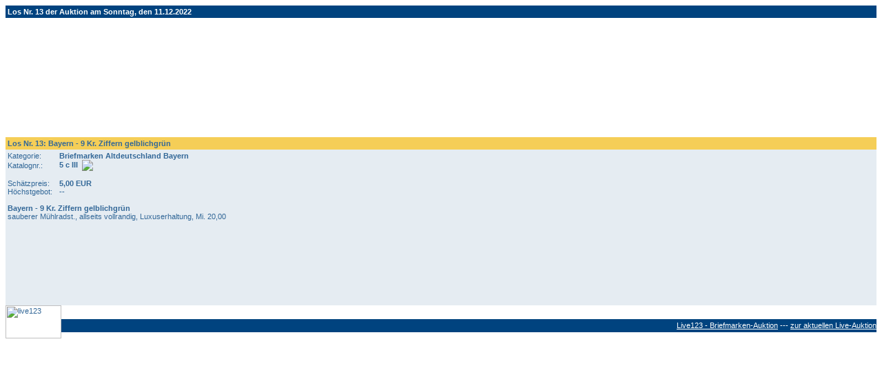

--- FILE ---
content_type: text/html; charset=iso-8859-1
request_url: https://www.live123.de/lot.php?id=0100102-06
body_size: 1208
content:
<!DOCTYPE html PUBLIC "-//W3C//DTD HTML 3.2//EN">

<html>
    <head>
        <title>live123: Bayern - 9 Kr. Ziffern gelblichgrün</title>
        <meta http-equiv="imagetoolbar" content="no">
        <style>
        	p, td { font-family: Verdana, sans-serif; font-size: 11px; color:#336898; }
        	.dkblue { background-color:#00437f;color:white;font-family:Verdana,sans-serif;font-size:11px; }
        	div.dkblue { background-color:#00437f;color:white;font-family:Verdana,sans-serif;font-size:11px;padding:3px }
        	div.ltblue { background-color:#e5ecf2;color:#336898;font-family:Verdana,sans-serif;font-size:11px;padding:3px;height:220px }
        	div.yellow { background-color:#f5ce57;color:#336898;font-family:Verdana,sans-serif;font-size:11px;padding:3px }
        	img.inline { display:inline }
        	.invisible { display:none }
        </style>
		<script type="text/javascript" language="javascript" src="lib/jquery-3.1.1.min.js"></script>
		<script type="text/javascript" language="javascript">
		$(function () {
		    if (window.opener) {
			$('.nowindow').remove();
		    }
		});
		</script>
	</head>
	<body style="margin:8px">
		<div class="dkblue"><b>Los Nr. 13 der Auktion am Sonntag, den 11.12.2022</b></div>&nbsp;
		<table border="0" cellpadding="0" cellspacing="0" width="100%">
			<tr>
				<td align="center">
					<a href="#" title="Kein Bild vorhanden."><img name="img1" src="img/space.gif" width="1" height="135" border="0"></a>&nbsp;
					<a href="#" title="Kein Bild vorhanden."><img name="img2" src="img/space.gif" width="1" height="135" border="0"></a>&nbsp;
					<a href="#" title="Kein Bild vorhanden."><img name="img3" src="img/space.gif" width="1" height="135" border="0"></a>&nbsp;
				</td>
			</tr>
			<tr>
				<td align="center" colspan="3" class="invisible">Klicken Sie bitte die Bilder zum Vergr&ouml;&szlig;ern an!</td>
			</tr>
		</table>&nbsp;
		<div class="yellow"><b>Los Nr. 13: Bayern - 9 Kr. Ziffern gelblichgrün</b></div>
		<div class="ltblue">
			<table border="0" cellpadding="0" cellspacing="0">
				<tr>
					<td>Kategorie:</td><td width="10">&nbsp;</td><td><b>Briefmarken Altdeutschland Bayern</b></td>
				</tr>
				<tr>
					<td>Katalognr.:</td><td>&nbsp;</td><td><b>5 c III&nbsp;&nbsp;<img src="img/condition_d.gif" align="absmiddle"></b></td>
				</tr>
				<tr>
					<td>&nbsp;</td><td>&nbsp;</td><td>&nbsp;</td>
				</tr>
				<tr>
					<td>Sch&auml;tzpreis:</b></td><td>&nbsp;</td><td><b>5,00&nbsp;EUR</b></td>
				</tr>
				<tr>
					<td>H&ouml;chstgebot:</td><td>&nbsp;</td><td><b>--</b></td>
				</tr>
			</table><br>
			<b>Bayern - 9 Kr. Ziffern gelblichgrün</b><br>sauberer M&uuml;hlradst., allseits vollrandig, Luxuserhaltung, Mi. 20,00</div>
		<table border="0" cellpadding="0" cellspacing="0" width="100%">
			<tr>
				<td rowspan="3" width="1%"><img class="inline" src="img/logo_bluebar.gif" width="81" height="48" alt="live123"></td>
				<td width="99%"><img class="inline" src="img/space.gif" width="1" height="20" alt=""></td>
			</tr>
			<tr>
				<td class="dkblue" height="19" align="right" width="99%"><span class="nowindow"><a style="color: white;" href="index.php">Live123 - Briefmarken-Auktion</a> --- <a style="color: white;" href="auction.php">zur aktuellen Live-Auktion</a></span></td>
			</tr>
			<tr>
				<td width="99%"><img src="img/space.gif" width="1" height="9" alt=""></td>
			</tr>
		</table>
	</body>
</html>
